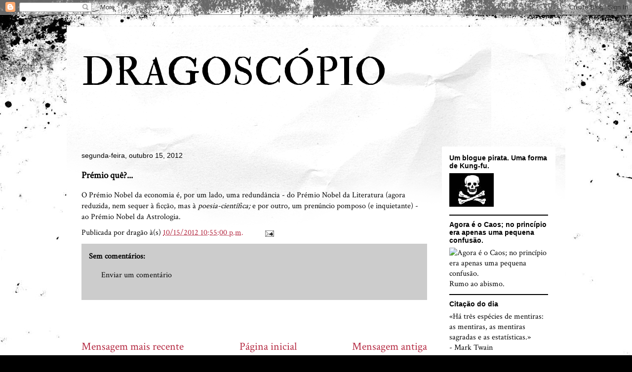

--- FILE ---
content_type: text/html; charset=utf-8
request_url: https://www.google.com/recaptcha/api2/aframe
body_size: 266
content:
<!DOCTYPE HTML><html><head><meta http-equiv="content-type" content="text/html; charset=UTF-8"></head><body><script nonce="pvnxjAt5aRiamBfBBiAqKA">/** Anti-fraud and anti-abuse applications only. See google.com/recaptcha */ try{var clients={'sodar':'https://pagead2.googlesyndication.com/pagead/sodar?'};window.addEventListener("message",function(a){try{if(a.source===window.parent){var b=JSON.parse(a.data);var c=clients[b['id']];if(c){var d=document.createElement('img');d.src=c+b['params']+'&rc='+(localStorage.getItem("rc::a")?sessionStorage.getItem("rc::b"):"");window.document.body.appendChild(d);sessionStorage.setItem("rc::e",parseInt(sessionStorage.getItem("rc::e")||0)+1);localStorage.setItem("rc::h",'1768984658829');}}}catch(b){}});window.parent.postMessage("_grecaptcha_ready", "*");}catch(b){}</script></body></html>